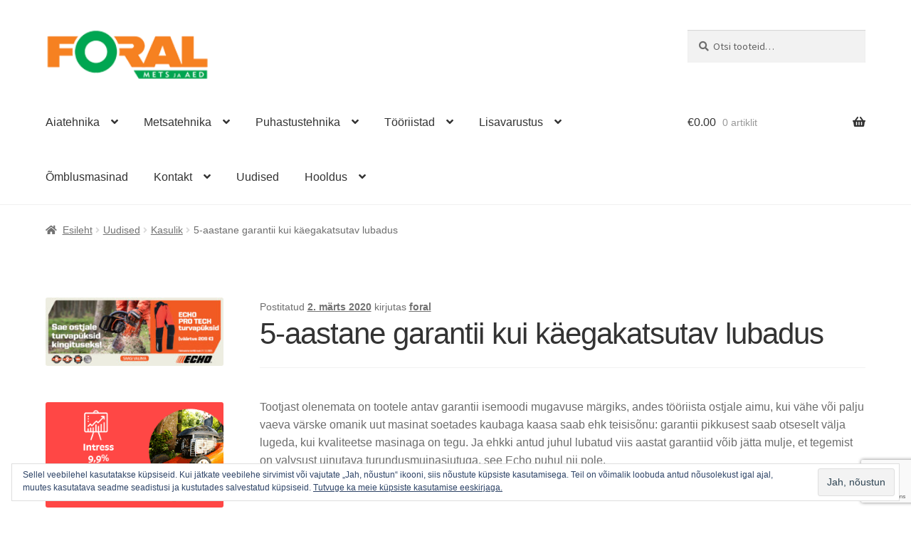

--- FILE ---
content_type: text/html; charset=utf-8
request_url: https://www.google.com/recaptcha/api2/anchor?ar=1&k=6LcAhoYUAAAAAHDH9pqx1HnLxjxtgw-_1oFbzs1V&co=aHR0cHM6Ly9mb3JhbC5lZTo0NDM.&hl=en&v=PoyoqOPhxBO7pBk68S4YbpHZ&size=invisible&anchor-ms=20000&execute-ms=30000&cb=yqlb5odu3yuv
body_size: 48808
content:
<!DOCTYPE HTML><html dir="ltr" lang="en"><head><meta http-equiv="Content-Type" content="text/html; charset=UTF-8">
<meta http-equiv="X-UA-Compatible" content="IE=edge">
<title>reCAPTCHA</title>
<style type="text/css">
/* cyrillic-ext */
@font-face {
  font-family: 'Roboto';
  font-style: normal;
  font-weight: 400;
  font-stretch: 100%;
  src: url(//fonts.gstatic.com/s/roboto/v48/KFO7CnqEu92Fr1ME7kSn66aGLdTylUAMa3GUBHMdazTgWw.woff2) format('woff2');
  unicode-range: U+0460-052F, U+1C80-1C8A, U+20B4, U+2DE0-2DFF, U+A640-A69F, U+FE2E-FE2F;
}
/* cyrillic */
@font-face {
  font-family: 'Roboto';
  font-style: normal;
  font-weight: 400;
  font-stretch: 100%;
  src: url(//fonts.gstatic.com/s/roboto/v48/KFO7CnqEu92Fr1ME7kSn66aGLdTylUAMa3iUBHMdazTgWw.woff2) format('woff2');
  unicode-range: U+0301, U+0400-045F, U+0490-0491, U+04B0-04B1, U+2116;
}
/* greek-ext */
@font-face {
  font-family: 'Roboto';
  font-style: normal;
  font-weight: 400;
  font-stretch: 100%;
  src: url(//fonts.gstatic.com/s/roboto/v48/KFO7CnqEu92Fr1ME7kSn66aGLdTylUAMa3CUBHMdazTgWw.woff2) format('woff2');
  unicode-range: U+1F00-1FFF;
}
/* greek */
@font-face {
  font-family: 'Roboto';
  font-style: normal;
  font-weight: 400;
  font-stretch: 100%;
  src: url(//fonts.gstatic.com/s/roboto/v48/KFO7CnqEu92Fr1ME7kSn66aGLdTylUAMa3-UBHMdazTgWw.woff2) format('woff2');
  unicode-range: U+0370-0377, U+037A-037F, U+0384-038A, U+038C, U+038E-03A1, U+03A3-03FF;
}
/* math */
@font-face {
  font-family: 'Roboto';
  font-style: normal;
  font-weight: 400;
  font-stretch: 100%;
  src: url(//fonts.gstatic.com/s/roboto/v48/KFO7CnqEu92Fr1ME7kSn66aGLdTylUAMawCUBHMdazTgWw.woff2) format('woff2');
  unicode-range: U+0302-0303, U+0305, U+0307-0308, U+0310, U+0312, U+0315, U+031A, U+0326-0327, U+032C, U+032F-0330, U+0332-0333, U+0338, U+033A, U+0346, U+034D, U+0391-03A1, U+03A3-03A9, U+03B1-03C9, U+03D1, U+03D5-03D6, U+03F0-03F1, U+03F4-03F5, U+2016-2017, U+2034-2038, U+203C, U+2040, U+2043, U+2047, U+2050, U+2057, U+205F, U+2070-2071, U+2074-208E, U+2090-209C, U+20D0-20DC, U+20E1, U+20E5-20EF, U+2100-2112, U+2114-2115, U+2117-2121, U+2123-214F, U+2190, U+2192, U+2194-21AE, U+21B0-21E5, U+21F1-21F2, U+21F4-2211, U+2213-2214, U+2216-22FF, U+2308-230B, U+2310, U+2319, U+231C-2321, U+2336-237A, U+237C, U+2395, U+239B-23B7, U+23D0, U+23DC-23E1, U+2474-2475, U+25AF, U+25B3, U+25B7, U+25BD, U+25C1, U+25CA, U+25CC, U+25FB, U+266D-266F, U+27C0-27FF, U+2900-2AFF, U+2B0E-2B11, U+2B30-2B4C, U+2BFE, U+3030, U+FF5B, U+FF5D, U+1D400-1D7FF, U+1EE00-1EEFF;
}
/* symbols */
@font-face {
  font-family: 'Roboto';
  font-style: normal;
  font-weight: 400;
  font-stretch: 100%;
  src: url(//fonts.gstatic.com/s/roboto/v48/KFO7CnqEu92Fr1ME7kSn66aGLdTylUAMaxKUBHMdazTgWw.woff2) format('woff2');
  unicode-range: U+0001-000C, U+000E-001F, U+007F-009F, U+20DD-20E0, U+20E2-20E4, U+2150-218F, U+2190, U+2192, U+2194-2199, U+21AF, U+21E6-21F0, U+21F3, U+2218-2219, U+2299, U+22C4-22C6, U+2300-243F, U+2440-244A, U+2460-24FF, U+25A0-27BF, U+2800-28FF, U+2921-2922, U+2981, U+29BF, U+29EB, U+2B00-2BFF, U+4DC0-4DFF, U+FFF9-FFFB, U+10140-1018E, U+10190-1019C, U+101A0, U+101D0-101FD, U+102E0-102FB, U+10E60-10E7E, U+1D2C0-1D2D3, U+1D2E0-1D37F, U+1F000-1F0FF, U+1F100-1F1AD, U+1F1E6-1F1FF, U+1F30D-1F30F, U+1F315, U+1F31C, U+1F31E, U+1F320-1F32C, U+1F336, U+1F378, U+1F37D, U+1F382, U+1F393-1F39F, U+1F3A7-1F3A8, U+1F3AC-1F3AF, U+1F3C2, U+1F3C4-1F3C6, U+1F3CA-1F3CE, U+1F3D4-1F3E0, U+1F3ED, U+1F3F1-1F3F3, U+1F3F5-1F3F7, U+1F408, U+1F415, U+1F41F, U+1F426, U+1F43F, U+1F441-1F442, U+1F444, U+1F446-1F449, U+1F44C-1F44E, U+1F453, U+1F46A, U+1F47D, U+1F4A3, U+1F4B0, U+1F4B3, U+1F4B9, U+1F4BB, U+1F4BF, U+1F4C8-1F4CB, U+1F4D6, U+1F4DA, U+1F4DF, U+1F4E3-1F4E6, U+1F4EA-1F4ED, U+1F4F7, U+1F4F9-1F4FB, U+1F4FD-1F4FE, U+1F503, U+1F507-1F50B, U+1F50D, U+1F512-1F513, U+1F53E-1F54A, U+1F54F-1F5FA, U+1F610, U+1F650-1F67F, U+1F687, U+1F68D, U+1F691, U+1F694, U+1F698, U+1F6AD, U+1F6B2, U+1F6B9-1F6BA, U+1F6BC, U+1F6C6-1F6CF, U+1F6D3-1F6D7, U+1F6E0-1F6EA, U+1F6F0-1F6F3, U+1F6F7-1F6FC, U+1F700-1F7FF, U+1F800-1F80B, U+1F810-1F847, U+1F850-1F859, U+1F860-1F887, U+1F890-1F8AD, U+1F8B0-1F8BB, U+1F8C0-1F8C1, U+1F900-1F90B, U+1F93B, U+1F946, U+1F984, U+1F996, U+1F9E9, U+1FA00-1FA6F, U+1FA70-1FA7C, U+1FA80-1FA89, U+1FA8F-1FAC6, U+1FACE-1FADC, U+1FADF-1FAE9, U+1FAF0-1FAF8, U+1FB00-1FBFF;
}
/* vietnamese */
@font-face {
  font-family: 'Roboto';
  font-style: normal;
  font-weight: 400;
  font-stretch: 100%;
  src: url(//fonts.gstatic.com/s/roboto/v48/KFO7CnqEu92Fr1ME7kSn66aGLdTylUAMa3OUBHMdazTgWw.woff2) format('woff2');
  unicode-range: U+0102-0103, U+0110-0111, U+0128-0129, U+0168-0169, U+01A0-01A1, U+01AF-01B0, U+0300-0301, U+0303-0304, U+0308-0309, U+0323, U+0329, U+1EA0-1EF9, U+20AB;
}
/* latin-ext */
@font-face {
  font-family: 'Roboto';
  font-style: normal;
  font-weight: 400;
  font-stretch: 100%;
  src: url(//fonts.gstatic.com/s/roboto/v48/KFO7CnqEu92Fr1ME7kSn66aGLdTylUAMa3KUBHMdazTgWw.woff2) format('woff2');
  unicode-range: U+0100-02BA, U+02BD-02C5, U+02C7-02CC, U+02CE-02D7, U+02DD-02FF, U+0304, U+0308, U+0329, U+1D00-1DBF, U+1E00-1E9F, U+1EF2-1EFF, U+2020, U+20A0-20AB, U+20AD-20C0, U+2113, U+2C60-2C7F, U+A720-A7FF;
}
/* latin */
@font-face {
  font-family: 'Roboto';
  font-style: normal;
  font-weight: 400;
  font-stretch: 100%;
  src: url(//fonts.gstatic.com/s/roboto/v48/KFO7CnqEu92Fr1ME7kSn66aGLdTylUAMa3yUBHMdazQ.woff2) format('woff2');
  unicode-range: U+0000-00FF, U+0131, U+0152-0153, U+02BB-02BC, U+02C6, U+02DA, U+02DC, U+0304, U+0308, U+0329, U+2000-206F, U+20AC, U+2122, U+2191, U+2193, U+2212, U+2215, U+FEFF, U+FFFD;
}
/* cyrillic-ext */
@font-face {
  font-family: 'Roboto';
  font-style: normal;
  font-weight: 500;
  font-stretch: 100%;
  src: url(//fonts.gstatic.com/s/roboto/v48/KFO7CnqEu92Fr1ME7kSn66aGLdTylUAMa3GUBHMdazTgWw.woff2) format('woff2');
  unicode-range: U+0460-052F, U+1C80-1C8A, U+20B4, U+2DE0-2DFF, U+A640-A69F, U+FE2E-FE2F;
}
/* cyrillic */
@font-face {
  font-family: 'Roboto';
  font-style: normal;
  font-weight: 500;
  font-stretch: 100%;
  src: url(//fonts.gstatic.com/s/roboto/v48/KFO7CnqEu92Fr1ME7kSn66aGLdTylUAMa3iUBHMdazTgWw.woff2) format('woff2');
  unicode-range: U+0301, U+0400-045F, U+0490-0491, U+04B0-04B1, U+2116;
}
/* greek-ext */
@font-face {
  font-family: 'Roboto';
  font-style: normal;
  font-weight: 500;
  font-stretch: 100%;
  src: url(//fonts.gstatic.com/s/roboto/v48/KFO7CnqEu92Fr1ME7kSn66aGLdTylUAMa3CUBHMdazTgWw.woff2) format('woff2');
  unicode-range: U+1F00-1FFF;
}
/* greek */
@font-face {
  font-family: 'Roboto';
  font-style: normal;
  font-weight: 500;
  font-stretch: 100%;
  src: url(//fonts.gstatic.com/s/roboto/v48/KFO7CnqEu92Fr1ME7kSn66aGLdTylUAMa3-UBHMdazTgWw.woff2) format('woff2');
  unicode-range: U+0370-0377, U+037A-037F, U+0384-038A, U+038C, U+038E-03A1, U+03A3-03FF;
}
/* math */
@font-face {
  font-family: 'Roboto';
  font-style: normal;
  font-weight: 500;
  font-stretch: 100%;
  src: url(//fonts.gstatic.com/s/roboto/v48/KFO7CnqEu92Fr1ME7kSn66aGLdTylUAMawCUBHMdazTgWw.woff2) format('woff2');
  unicode-range: U+0302-0303, U+0305, U+0307-0308, U+0310, U+0312, U+0315, U+031A, U+0326-0327, U+032C, U+032F-0330, U+0332-0333, U+0338, U+033A, U+0346, U+034D, U+0391-03A1, U+03A3-03A9, U+03B1-03C9, U+03D1, U+03D5-03D6, U+03F0-03F1, U+03F4-03F5, U+2016-2017, U+2034-2038, U+203C, U+2040, U+2043, U+2047, U+2050, U+2057, U+205F, U+2070-2071, U+2074-208E, U+2090-209C, U+20D0-20DC, U+20E1, U+20E5-20EF, U+2100-2112, U+2114-2115, U+2117-2121, U+2123-214F, U+2190, U+2192, U+2194-21AE, U+21B0-21E5, U+21F1-21F2, U+21F4-2211, U+2213-2214, U+2216-22FF, U+2308-230B, U+2310, U+2319, U+231C-2321, U+2336-237A, U+237C, U+2395, U+239B-23B7, U+23D0, U+23DC-23E1, U+2474-2475, U+25AF, U+25B3, U+25B7, U+25BD, U+25C1, U+25CA, U+25CC, U+25FB, U+266D-266F, U+27C0-27FF, U+2900-2AFF, U+2B0E-2B11, U+2B30-2B4C, U+2BFE, U+3030, U+FF5B, U+FF5D, U+1D400-1D7FF, U+1EE00-1EEFF;
}
/* symbols */
@font-face {
  font-family: 'Roboto';
  font-style: normal;
  font-weight: 500;
  font-stretch: 100%;
  src: url(//fonts.gstatic.com/s/roboto/v48/KFO7CnqEu92Fr1ME7kSn66aGLdTylUAMaxKUBHMdazTgWw.woff2) format('woff2');
  unicode-range: U+0001-000C, U+000E-001F, U+007F-009F, U+20DD-20E0, U+20E2-20E4, U+2150-218F, U+2190, U+2192, U+2194-2199, U+21AF, U+21E6-21F0, U+21F3, U+2218-2219, U+2299, U+22C4-22C6, U+2300-243F, U+2440-244A, U+2460-24FF, U+25A0-27BF, U+2800-28FF, U+2921-2922, U+2981, U+29BF, U+29EB, U+2B00-2BFF, U+4DC0-4DFF, U+FFF9-FFFB, U+10140-1018E, U+10190-1019C, U+101A0, U+101D0-101FD, U+102E0-102FB, U+10E60-10E7E, U+1D2C0-1D2D3, U+1D2E0-1D37F, U+1F000-1F0FF, U+1F100-1F1AD, U+1F1E6-1F1FF, U+1F30D-1F30F, U+1F315, U+1F31C, U+1F31E, U+1F320-1F32C, U+1F336, U+1F378, U+1F37D, U+1F382, U+1F393-1F39F, U+1F3A7-1F3A8, U+1F3AC-1F3AF, U+1F3C2, U+1F3C4-1F3C6, U+1F3CA-1F3CE, U+1F3D4-1F3E0, U+1F3ED, U+1F3F1-1F3F3, U+1F3F5-1F3F7, U+1F408, U+1F415, U+1F41F, U+1F426, U+1F43F, U+1F441-1F442, U+1F444, U+1F446-1F449, U+1F44C-1F44E, U+1F453, U+1F46A, U+1F47D, U+1F4A3, U+1F4B0, U+1F4B3, U+1F4B9, U+1F4BB, U+1F4BF, U+1F4C8-1F4CB, U+1F4D6, U+1F4DA, U+1F4DF, U+1F4E3-1F4E6, U+1F4EA-1F4ED, U+1F4F7, U+1F4F9-1F4FB, U+1F4FD-1F4FE, U+1F503, U+1F507-1F50B, U+1F50D, U+1F512-1F513, U+1F53E-1F54A, U+1F54F-1F5FA, U+1F610, U+1F650-1F67F, U+1F687, U+1F68D, U+1F691, U+1F694, U+1F698, U+1F6AD, U+1F6B2, U+1F6B9-1F6BA, U+1F6BC, U+1F6C6-1F6CF, U+1F6D3-1F6D7, U+1F6E0-1F6EA, U+1F6F0-1F6F3, U+1F6F7-1F6FC, U+1F700-1F7FF, U+1F800-1F80B, U+1F810-1F847, U+1F850-1F859, U+1F860-1F887, U+1F890-1F8AD, U+1F8B0-1F8BB, U+1F8C0-1F8C1, U+1F900-1F90B, U+1F93B, U+1F946, U+1F984, U+1F996, U+1F9E9, U+1FA00-1FA6F, U+1FA70-1FA7C, U+1FA80-1FA89, U+1FA8F-1FAC6, U+1FACE-1FADC, U+1FADF-1FAE9, U+1FAF0-1FAF8, U+1FB00-1FBFF;
}
/* vietnamese */
@font-face {
  font-family: 'Roboto';
  font-style: normal;
  font-weight: 500;
  font-stretch: 100%;
  src: url(//fonts.gstatic.com/s/roboto/v48/KFO7CnqEu92Fr1ME7kSn66aGLdTylUAMa3OUBHMdazTgWw.woff2) format('woff2');
  unicode-range: U+0102-0103, U+0110-0111, U+0128-0129, U+0168-0169, U+01A0-01A1, U+01AF-01B0, U+0300-0301, U+0303-0304, U+0308-0309, U+0323, U+0329, U+1EA0-1EF9, U+20AB;
}
/* latin-ext */
@font-face {
  font-family: 'Roboto';
  font-style: normal;
  font-weight: 500;
  font-stretch: 100%;
  src: url(//fonts.gstatic.com/s/roboto/v48/KFO7CnqEu92Fr1ME7kSn66aGLdTylUAMa3KUBHMdazTgWw.woff2) format('woff2');
  unicode-range: U+0100-02BA, U+02BD-02C5, U+02C7-02CC, U+02CE-02D7, U+02DD-02FF, U+0304, U+0308, U+0329, U+1D00-1DBF, U+1E00-1E9F, U+1EF2-1EFF, U+2020, U+20A0-20AB, U+20AD-20C0, U+2113, U+2C60-2C7F, U+A720-A7FF;
}
/* latin */
@font-face {
  font-family: 'Roboto';
  font-style: normal;
  font-weight: 500;
  font-stretch: 100%;
  src: url(//fonts.gstatic.com/s/roboto/v48/KFO7CnqEu92Fr1ME7kSn66aGLdTylUAMa3yUBHMdazQ.woff2) format('woff2');
  unicode-range: U+0000-00FF, U+0131, U+0152-0153, U+02BB-02BC, U+02C6, U+02DA, U+02DC, U+0304, U+0308, U+0329, U+2000-206F, U+20AC, U+2122, U+2191, U+2193, U+2212, U+2215, U+FEFF, U+FFFD;
}
/* cyrillic-ext */
@font-face {
  font-family: 'Roboto';
  font-style: normal;
  font-weight: 900;
  font-stretch: 100%;
  src: url(//fonts.gstatic.com/s/roboto/v48/KFO7CnqEu92Fr1ME7kSn66aGLdTylUAMa3GUBHMdazTgWw.woff2) format('woff2');
  unicode-range: U+0460-052F, U+1C80-1C8A, U+20B4, U+2DE0-2DFF, U+A640-A69F, U+FE2E-FE2F;
}
/* cyrillic */
@font-face {
  font-family: 'Roboto';
  font-style: normal;
  font-weight: 900;
  font-stretch: 100%;
  src: url(//fonts.gstatic.com/s/roboto/v48/KFO7CnqEu92Fr1ME7kSn66aGLdTylUAMa3iUBHMdazTgWw.woff2) format('woff2');
  unicode-range: U+0301, U+0400-045F, U+0490-0491, U+04B0-04B1, U+2116;
}
/* greek-ext */
@font-face {
  font-family: 'Roboto';
  font-style: normal;
  font-weight: 900;
  font-stretch: 100%;
  src: url(//fonts.gstatic.com/s/roboto/v48/KFO7CnqEu92Fr1ME7kSn66aGLdTylUAMa3CUBHMdazTgWw.woff2) format('woff2');
  unicode-range: U+1F00-1FFF;
}
/* greek */
@font-face {
  font-family: 'Roboto';
  font-style: normal;
  font-weight: 900;
  font-stretch: 100%;
  src: url(//fonts.gstatic.com/s/roboto/v48/KFO7CnqEu92Fr1ME7kSn66aGLdTylUAMa3-UBHMdazTgWw.woff2) format('woff2');
  unicode-range: U+0370-0377, U+037A-037F, U+0384-038A, U+038C, U+038E-03A1, U+03A3-03FF;
}
/* math */
@font-face {
  font-family: 'Roboto';
  font-style: normal;
  font-weight: 900;
  font-stretch: 100%;
  src: url(//fonts.gstatic.com/s/roboto/v48/KFO7CnqEu92Fr1ME7kSn66aGLdTylUAMawCUBHMdazTgWw.woff2) format('woff2');
  unicode-range: U+0302-0303, U+0305, U+0307-0308, U+0310, U+0312, U+0315, U+031A, U+0326-0327, U+032C, U+032F-0330, U+0332-0333, U+0338, U+033A, U+0346, U+034D, U+0391-03A1, U+03A3-03A9, U+03B1-03C9, U+03D1, U+03D5-03D6, U+03F0-03F1, U+03F4-03F5, U+2016-2017, U+2034-2038, U+203C, U+2040, U+2043, U+2047, U+2050, U+2057, U+205F, U+2070-2071, U+2074-208E, U+2090-209C, U+20D0-20DC, U+20E1, U+20E5-20EF, U+2100-2112, U+2114-2115, U+2117-2121, U+2123-214F, U+2190, U+2192, U+2194-21AE, U+21B0-21E5, U+21F1-21F2, U+21F4-2211, U+2213-2214, U+2216-22FF, U+2308-230B, U+2310, U+2319, U+231C-2321, U+2336-237A, U+237C, U+2395, U+239B-23B7, U+23D0, U+23DC-23E1, U+2474-2475, U+25AF, U+25B3, U+25B7, U+25BD, U+25C1, U+25CA, U+25CC, U+25FB, U+266D-266F, U+27C0-27FF, U+2900-2AFF, U+2B0E-2B11, U+2B30-2B4C, U+2BFE, U+3030, U+FF5B, U+FF5D, U+1D400-1D7FF, U+1EE00-1EEFF;
}
/* symbols */
@font-face {
  font-family: 'Roboto';
  font-style: normal;
  font-weight: 900;
  font-stretch: 100%;
  src: url(//fonts.gstatic.com/s/roboto/v48/KFO7CnqEu92Fr1ME7kSn66aGLdTylUAMaxKUBHMdazTgWw.woff2) format('woff2');
  unicode-range: U+0001-000C, U+000E-001F, U+007F-009F, U+20DD-20E0, U+20E2-20E4, U+2150-218F, U+2190, U+2192, U+2194-2199, U+21AF, U+21E6-21F0, U+21F3, U+2218-2219, U+2299, U+22C4-22C6, U+2300-243F, U+2440-244A, U+2460-24FF, U+25A0-27BF, U+2800-28FF, U+2921-2922, U+2981, U+29BF, U+29EB, U+2B00-2BFF, U+4DC0-4DFF, U+FFF9-FFFB, U+10140-1018E, U+10190-1019C, U+101A0, U+101D0-101FD, U+102E0-102FB, U+10E60-10E7E, U+1D2C0-1D2D3, U+1D2E0-1D37F, U+1F000-1F0FF, U+1F100-1F1AD, U+1F1E6-1F1FF, U+1F30D-1F30F, U+1F315, U+1F31C, U+1F31E, U+1F320-1F32C, U+1F336, U+1F378, U+1F37D, U+1F382, U+1F393-1F39F, U+1F3A7-1F3A8, U+1F3AC-1F3AF, U+1F3C2, U+1F3C4-1F3C6, U+1F3CA-1F3CE, U+1F3D4-1F3E0, U+1F3ED, U+1F3F1-1F3F3, U+1F3F5-1F3F7, U+1F408, U+1F415, U+1F41F, U+1F426, U+1F43F, U+1F441-1F442, U+1F444, U+1F446-1F449, U+1F44C-1F44E, U+1F453, U+1F46A, U+1F47D, U+1F4A3, U+1F4B0, U+1F4B3, U+1F4B9, U+1F4BB, U+1F4BF, U+1F4C8-1F4CB, U+1F4D6, U+1F4DA, U+1F4DF, U+1F4E3-1F4E6, U+1F4EA-1F4ED, U+1F4F7, U+1F4F9-1F4FB, U+1F4FD-1F4FE, U+1F503, U+1F507-1F50B, U+1F50D, U+1F512-1F513, U+1F53E-1F54A, U+1F54F-1F5FA, U+1F610, U+1F650-1F67F, U+1F687, U+1F68D, U+1F691, U+1F694, U+1F698, U+1F6AD, U+1F6B2, U+1F6B9-1F6BA, U+1F6BC, U+1F6C6-1F6CF, U+1F6D3-1F6D7, U+1F6E0-1F6EA, U+1F6F0-1F6F3, U+1F6F7-1F6FC, U+1F700-1F7FF, U+1F800-1F80B, U+1F810-1F847, U+1F850-1F859, U+1F860-1F887, U+1F890-1F8AD, U+1F8B0-1F8BB, U+1F8C0-1F8C1, U+1F900-1F90B, U+1F93B, U+1F946, U+1F984, U+1F996, U+1F9E9, U+1FA00-1FA6F, U+1FA70-1FA7C, U+1FA80-1FA89, U+1FA8F-1FAC6, U+1FACE-1FADC, U+1FADF-1FAE9, U+1FAF0-1FAF8, U+1FB00-1FBFF;
}
/* vietnamese */
@font-face {
  font-family: 'Roboto';
  font-style: normal;
  font-weight: 900;
  font-stretch: 100%;
  src: url(//fonts.gstatic.com/s/roboto/v48/KFO7CnqEu92Fr1ME7kSn66aGLdTylUAMa3OUBHMdazTgWw.woff2) format('woff2');
  unicode-range: U+0102-0103, U+0110-0111, U+0128-0129, U+0168-0169, U+01A0-01A1, U+01AF-01B0, U+0300-0301, U+0303-0304, U+0308-0309, U+0323, U+0329, U+1EA0-1EF9, U+20AB;
}
/* latin-ext */
@font-face {
  font-family: 'Roboto';
  font-style: normal;
  font-weight: 900;
  font-stretch: 100%;
  src: url(//fonts.gstatic.com/s/roboto/v48/KFO7CnqEu92Fr1ME7kSn66aGLdTylUAMa3KUBHMdazTgWw.woff2) format('woff2');
  unicode-range: U+0100-02BA, U+02BD-02C5, U+02C7-02CC, U+02CE-02D7, U+02DD-02FF, U+0304, U+0308, U+0329, U+1D00-1DBF, U+1E00-1E9F, U+1EF2-1EFF, U+2020, U+20A0-20AB, U+20AD-20C0, U+2113, U+2C60-2C7F, U+A720-A7FF;
}
/* latin */
@font-face {
  font-family: 'Roboto';
  font-style: normal;
  font-weight: 900;
  font-stretch: 100%;
  src: url(//fonts.gstatic.com/s/roboto/v48/KFO7CnqEu92Fr1ME7kSn66aGLdTylUAMa3yUBHMdazQ.woff2) format('woff2');
  unicode-range: U+0000-00FF, U+0131, U+0152-0153, U+02BB-02BC, U+02C6, U+02DA, U+02DC, U+0304, U+0308, U+0329, U+2000-206F, U+20AC, U+2122, U+2191, U+2193, U+2212, U+2215, U+FEFF, U+FFFD;
}

</style>
<link rel="stylesheet" type="text/css" href="https://www.gstatic.com/recaptcha/releases/PoyoqOPhxBO7pBk68S4YbpHZ/styles__ltr.css">
<script nonce="bNgP7cewY7Bw7_iPtzlQvQ" type="text/javascript">window['__recaptcha_api'] = 'https://www.google.com/recaptcha/api2/';</script>
<script type="text/javascript" src="https://www.gstatic.com/recaptcha/releases/PoyoqOPhxBO7pBk68S4YbpHZ/recaptcha__en.js" nonce="bNgP7cewY7Bw7_iPtzlQvQ">
      
    </script></head>
<body><div id="rc-anchor-alert" class="rc-anchor-alert"></div>
<input type="hidden" id="recaptcha-token" value="[base64]">
<script type="text/javascript" nonce="bNgP7cewY7Bw7_iPtzlQvQ">
      recaptcha.anchor.Main.init("[\x22ainput\x22,[\x22bgdata\x22,\x22\x22,\[base64]/[base64]/bmV3IFpbdF0obVswXSk6Sz09Mj9uZXcgWlt0XShtWzBdLG1bMV0pOks9PTM/bmV3IFpbdF0obVswXSxtWzFdLG1bMl0pOks9PTQ/[base64]/[base64]/[base64]/[base64]/[base64]/[base64]/[base64]/[base64]/[base64]/[base64]/[base64]/[base64]/[base64]/[base64]\\u003d\\u003d\x22,\[base64]\\u003d\\u003d\x22,\x22KcOWe8KgYMKCdsOjDTpLW8OIw5LDtMOowqDCpcKHbUlybMKAbUdPwrDDiMKVwrPCjMKZLcOPGD9GVAYjc3tSb8OAUMKZworCnMKWwqgyw67CqMOtw757fcOeUsOZbsOdw5skw5/ChMOewobDsMOswrcTJUPCqHzChcORblPCp8K1w6jDtybDr3fCncK6wo1KDcOvXMOAw4nCnybDpQZ5wo/DlMKRUcO9w73DvsOBw7RaMMOtw5rDnMOcN8KmwqdQdMKAeyvDk8Kqw4bCiycSw7TDhMKTaGbDoWXDs8K6w4V0w4oVIMKRw55wUMOtdy3CvMK/FCnCoHbDizxzcMOKZ2PDk1zCjA/ClXPCp2jCk2oyZ8KTQsKpwqnDmMKlwqbDkhvDin/[base64]/[base64]/DnVJvw4jCv8KzQ2VFwo3CosKow5F+w4N9w7RGUMOnwqzCiCzDmlfCkUVdw6TDnUrDl8KtwpFMw74abMKHwp3CrcOtwpprw6opw7/Drj7CtCNgfirCn8Ovw5fCtsKKN8OJw4rDlFTDgcOcSsKENF8vw5HCm8KKCXweb8KDXwEuwoMWwpIvwqI7f8OWMQ3CisKNw7IoeMKXcGhww4ocwrXCijFqTcOYI0TCk8KzNgvCvcKQORd/[base64]/wrBrL3/CqMKTw6LDoMK5bELCkDvCqsK9JsOEI0kBwozDk8O7wp/CnH8qM8KsNcOvw4vCnGPCow3DnVnCswrCvRVUJcKXF39bFwYqwqRddMOawrEmfcKiWyMOQlrDqD7CpsKXAyXCtCExM8KvGz/Dm8O9EnjDksKJecO3HDAWw4HDmMOQUB3CncO2UW3DmV8Lw5kPwpVzw4sLw54bwqcTU0TDlUvDisOmKx4+EDDCocOvwpwWLlvCmMK4cQ/[base64]/[base64]/[base64]/DlyHCinRMw6QLVC7DjMKiw44HPsOww5fDs13CnVbCrT9/[base64]/ClcODw77DsgbCusKHwoM1w5TCtCvCmMKJwrrDgsO2wrzCtsOcUcK4NMOXX34Kw4ZRw794KwrCkHfChWHCg8K9w5sHUsOBVntIwoAbHsOpRAAcw43ChMKDw6fCu8KZw5wLS8Oawr7Dkh/Dr8ORXsOybznCoMOmdjrCqMKhw4JbwojCn8O8wp8NBDnCkMKFEjgOw5zCtS5pw4LDtTh7c28Iw6B/wpl6YsObFVfCigzDo8OfwovDsVxXw57Cn8OTw7DCvMOEVcKhWnHCpsKPwpnCncOAw65LwqXCszoDe214w5LDucKZfAciSMO+w5FtTW/CpMODEWjCqm9Vwp0Pwo8iw75tEy44w5vCtcKNUBrCoSIWw7DClCtfaMKXw4DCvsKnw6Rhw6UpD8OyIHrDoDLDjHBkGMKdw7Zew4DDix4/w41tT8O2w5nCoMKqU3nDj3dBwqfCiUZtw6xuaVfCvzXCnMKOw7vCpGDCgTjDtgxhKMKjwpTCiMK4w6TCgCZ7w5bDtsOOUijClMO5w43Ct8OZVjEAwoLCiBQEFH8ww7TDjMO+wojClkBoIFzDiRzDrcKzC8KHOVx+w6jCqcKVMMKLwolFwqx4w7/CrV/[base64]/MsKWScOaOXfDisK1XXtewpkrX8O2AU7Di3p2wqUYwqovwodbSh7CtgfCjXDDjnrDmnbDh8OKDDtFaTshwq3DiVsyw5jCuMO2w6I1wqHDgMOlVmgow4BMwpt9UMKOPnrCpE/DmsKBYndiFE/[base64]/Dk2cJw5rCsMKbwq5pw50dQ8OWwpPChCnCq8K8wrvDr8O6RMKxey/DvyvCjmPDi8KBwr3CkMOxw51AwpgNw7HDuWDCi8O3wo7Cq1/Dv8KaCWsQwrsPw6hFU8K5wrgiYMK2w7bDhybDsHnDkCoJw6Vkw5TDhS7Dk8KTW8OKwqvCicKqw5cKEDjDsQ0YwqNcwp9Swqphw7tXBcKuAQfCncOSw4TCvsKGVHtVwpdLRXF2w7rDoWHCtmYxBMO/VUTCoFvClcKNwpzDmQsWw6jCi8OYw7M2R8KbwqPDjDDDhlDDnzQGw7fDuFfDtiwCWMOATcKswoXCq37DpSDDrMObwqc2wr5fIsOWw7Iew6kBWcKWwqosCcOhcE5BRcOhJMOvS0Rjw5sTwp7CjcORwrRrwpjCjxnDiVlgQRzDlj/Ds8Kew4lRwoLDnhLCqD0awrvClMKbwqrCnVESwpLDiFPCv8KYbsKMw5nDjcKFwqHDrE4nwoNawrDCs8OzBMOYwr/CrzBuViVbc8KfwrBiQBUuwqYfS8Kew7TCosOXCQvDn8OjCMKaGcKwGUUIwqjCjcK0MFnCs8KKIQbCksOhUcKUwpl/YCPCuMO6w5XDj8O6BcKpw60Ewo1xCAo4AXJzw4HCtMOITnxCBsO1w5bCkMK2wqBrwo/[base64]/CjcK/[base64]/wqzCsSnClcKxwpDCsmYjZ8KlC2sXb8KlQsOkwo/CkcO/wpN3wr3Cr8OVSxDCgVFbw5/DuWheIsKzw5l2w7nCrnrCogd+KQ9kw77DpcKZwoRwwpMcworDm8KMFXXDn8KSwolmwosPLsKCMDbCicKkwonCjMKRw73DuVwEwqbDsgMvw6MfWjzDvMOpDRMfeiAbZsKbFcOPQzZUOMOtw6HCongtwoYELxTDv0xTwr3CtF7DhcOfDz14w7TCgH58wqPCgideYmPDni/DnxHCusOpw7vDlsO/KiPDuT/Dt8KbGi1lw4vDnm5SwqwlU8K5MsOdaTljwqdtTMKYEEhMwqhgwqXDocKuXsOIQgfDuyDClEjDi0jDp8OMw6fDj8O8wrFuO8OkIDJNVwwrIhvDjUnCvQDDinrCjm5ZGcKSJcOCwprCvx/Cvk/DjcKcGTvDiMKVecKbwrHDhMK9X8O0EsKwwp4+P0Rzw4LDmmHCsMKhw5XCuQjCk0DDpS9Aw6/Cl8ORwrQwJ8Krw6nCkmjDn8OfPlvDssOdwrF/QWZbTsKmAxA9w5MOSMKhwqvCusODcsKDw7TDhMOKwobCkB81wpFIwpgGwprClcO7TFvCu1vCpcO3ZRY6wr9EwrdWHcK4eTk2wpjCpMOIw74DLAJ8WMKaX8K+VMKsSB0/[base64]/Cp8KbYDvCvcKrSsKuw5U0UENfBQXCjcKbw4TDjMKBwrrDqR9rDFN3XFjCgcKSFsOKWMKfwqPDsMO6wocSRcOEbcOFw6/DiMOTw5PChyhMYsK7NjYKNcK+w7QCR8KrVsKYw5nCgsK/[base64]/CqMKyw5jDhcKqwrQlQAvClxtxwqE7YMOBwqfChy11HVzCr8KAEcOWGTEpw77Ck1DCnklGwpJdw77ChsOBQjZoPGZdasOBQcKnbMK6w6bCicOCw5A5wr0PTWbCq8OqCggQwpjDuMKoXXd2a8KjU3nCjSlVwq4EKsKCwqsJwoc0InZPUBAGw7JUK8K1w7TCtDk/ZWXClsO7FBnDpcOqw5UTPS5kQXLDjWnCjMOHw6HDqMOTU8Oyw4MSwrrCksKZPsOfXsKwA11Cw558CsO/wpBBw4TDmVXCm8KPA8OLw7jClW7Dpz/CpsKdXSdNwrAdLgbCpA/ChEPCu8K6UyxLw4XCv37Dt8KFwqTChsK9AngHecOCwrzCuQ7Dl8OXB3lQw584wqPDkADDkg5vV8O+w7fCu8K8J3/Dp8OBZ3PCtsKQRjbClcKaXm3CszhpEMKTGcOdwofDncOfwoPCinTDscK/[base64]/[base64]/DmMOgRcOSMcK0b8Kww7/CgV9Ww6XCusKEwpFMwo3CoVzDqMKyTMOOw6V7wr3CuCrClUJjRxHCl8KOw5lJa3DCuH/DuMKWekTDsgkXO2/Dqy7Dg8OvwoY5Q29KI8OtwoPCn0lZw6jCoMKlw6g8wpNCw4kUwpoXGMKmwrfCnMO+w70JTFdrUcK1K23DlsOoUcKow5s6wpMLw5lKGgkowp/DssOMw6PDkQkMw7wjw4RIw5l1w47Cgm7DplfDuMOMalbCicOKfS7CtcKkEzbDocOqKiJvf3F3w6nDnhIAwrkew6hqw541w75IZC/CoUwxPsKfw4zChcOJOsKXUSHDsllvwqchwovCisOLbER4w6PDgcKvY1HDnsKHw7PCkG7ClsKpwpdWasKfw4NNIDnDqMKOw4TDki/CsHHDm8OAXybCi8OSVSXDgMOmw7NmwpnCkHQFwrjCv3LCpyjCh8ORw6TCl2cMw6TCocKwwojDh3zCkMKAw4/Do8ORf8K8By0kR8OeHWhLbmoiw45aw7/Dlx/[base64]/[base64]/DsMKRwr7CukIqOcKaeUg1YcO0MhDDkcOOPMKzOcKXOV/DmwjCpsKvPFZ6EldVwooYMwhpw5fDg1DCh2bCkg/CpQVzScOzHGkVw7JZwqfDmMKaw7TDqcKKTwB1w7HDmylLw7Q+RiFeUTvChC7CsX3CssOPwrw4w4PDkcOCw79OBh0PfMOdw5vCrQDDjH7ClsOyA8KlwrnDlmLCp8OvesKRw5osQTkabsKYw45Sc0zCqsOuK8ODw5nDlHduVDjCjWQywoR9wq/DjwjCiGcqwpnDocOjw5M/wq3Cr2MWJ8O7RkAYwpliQcK5YXnCr8KJbFfDtFw6wp86R8K7eMO5w4t+VcOeUD7DoldWwr0Rwp5+TnlfU8K/dMK7wpdMWsKbQsOgOn4qwrfCjAfDjMKJwosQLGNdWhEawr/CjsO2w4/CucOtVXjDp1JuaMKNw70BZsO0w7DCphYNw5fCtMKOQytTwrRGD8O4NcK4wpNVMxPDrGFYTsORLQzCicKBN8KCTHXDgHLDusOEeRIHw4h2wpvCqCvCrTjCgzzCm8O+wpLCgsKDI8KZw5F6DsOtw6A+wptLS8OAPy/CjwADwozDgsK7w6PCoCHDngvCiR9AasOzfcKkCz3DgMOCw45Jw6EEQHTCsjzCpMKOwpzDssKHwrrDiMKFwqvCnVLDrD0mCQLCpjFLw7TClcKqCnZtCTZXw6zCjsOrw6U3TcOaS8OFDEA+w5LCscOwwqfDjMKpHmjDm8Kww4pXwqTCnTsGJcKiw4pUAwfDn8OgPMO/HGvDnVYASkMVV8KIcMObwqEGEMOJwq7Cnhd5wpzCoMOew5vDg8KBwrnCvsKjR8KxZMOTw6taZMKtw6VyE8O3w5fCrsKhfMOGwpU9csKfwr1awrDCi8KmMMOODnnDtAAjfcODw6gSwqMpw7Zfw70PwoDCgTQFYcKqB8OgwpgVwpLDrsOKAsKNNy/DoMKRwo/CuMKCwokHAMKAw4fDmBQ/O8KCwoknUHJVcMOEwqFtGwhjwpQmwoZewrLDo8KswpVqw699w4jDhgV/aMKXw4PCicKjwoXDmVPCkcKPN1k5w7w/NsKAw5lQM03Cnk3Cp11ZwrrDvwXDslzClMKbY8OWwr9HwprCjE7CpU7DpMKsBzXDqMO1bsK1w4/DmEMzBHfCvMO5RF7Cr1Rhw6DDm8KUUmfCiMO9wodDwptYDcOmLMKpdijCgHLChGYDw4N9P3zCpsONwozClMOpw5XDmcO8w4knw7F/[base64]/CmUELJm/Dj2XCiUzDjG7DhMKjw4kyw4HCosOaw5s0w6o5BHILwoY0HMOKasOyP8KEwo8Yw4sMw7/[base64]/Cl3CiTpmwoBhw5TCnMOlZkg9c8KWGhvDty/ClQdrVhczwpgkwp3CmFrCvx7DkwYuw5TCsjPCgGpcw4Qbw4PCuSjDlcOnw4scF1Q1AcKbw7fCgsOgw6jDlMO2wpvCviULdcO/[base64]/Pz/[base64]/DsFzDnihOWxXCssOiwrgxQ2pMw5DChV1XwozCtMKoCMO+wowUwoFUw6VQwo9HwrPCgXnDuAnCkgjDpArDrB5zFMKeAsKzdW3Dlg/DqBUsDcKcwoTCnMKAw4BIc8KjKsKSwqLClMKkdUDCr8OUw6cQwoNNwoPCl8OJchTCq8KfCsO0w6nCusK4wowxwpEFLRDDmMKcW1bCjS7CrVQXUEJuU8O3w6/Cpm1RL1nDj8KjDcOYGMO2FCQWb0QvIB/[base64]/CpAwATFhQwowiEHIRwovCu8Kjwr5Kw5RTw63CkMKYwqQkw4kywojDjDPCnibCg8KgwovDtTrCmmTDtcKGwoUpwocaw4JZNMKXw4/DhD9XQ8KKw5FDasOHEMO4MMKCchMuYMKCIsO4RF8Mc3FWw6Jqwp/Dv3MeY8KfWFkJw61hCGzCpQbCtsOvwqUtwp7DrMKswpnCoW/DqFxmwqUpYsOQw4FOw7fDusO4GcKUw5nCmD8Ewq8TNMKPw4wjZnxOw5rDpMKHIsKZw5QGYDzCssOMU8KYw5nCisOew7NGKMOHw7fCv8K5RcK1XAPCusOMwpTCvSDDsQ/CrcK6wrvCv8ObYcO2wqvDmsOfTnPCmWfDnxfCmsO8wpFaw4LDswQRwo9awqRCTMKKwoLDrlDDicKpI8ObMmMFScOOQiDCtMO1PjlBEsKZdMKZw453wpHCiDdhHcOGwooCaynDncO/[base64]/[base64]/CjkvCssOSGsOBQMKGeQkyXsOMZsOxe03DsVhDEcOywqjCrMOXw5HCtzAJw6QOwrc4w5liw6DCkh7Chxs3w7nDvDPCj8OMdDwgw6Nswrs8wo0MQMKmwow3QsKFwo/CmMKxB8KVXzdRw4zCnMKHBlh4X0LDucKdwo/CpRjDijTCi8KyBgDDn8KUw77ChyY6TcKVwrUBYy4bZsO/[base64]/CmHDnCTDssKfHsKSWsKtTnvDuTgpaVU0GcOcwqkTw7PDpVYMCE45T8OiwrpfbyNHQwImw41wwqYQK3Z3OsKrw4t/wogeYUNAJFgHLDDDt8O7ImcXwo/Cl8OyGsKqIgfDmD3CpTwkZTrDp8KMbMKbf8OewoPDrx3DjBZRwoTDhHDCrsOiwo8iVMKFwqxqwolqwqbDssK5wrTDlsKBaMK1KlYkMcK0C1QvZsK/w7DDtDPDi8OUwqXCo8OeCCbCry02QsO4DCPChcOHOcOKQnbCn8OoVcO6OsKKwqHDpDQDw54twpDDlcO9wrFWZQXDlMORw5kALjxWw7FqFcOkHAvDqsOpVUVMw43CunEdNMOEJ1jDksOMw43CtgDCrWjCk8O9w6TCpnwkScK6PjvCiXbDtMKqw5N4wpvDjcO0wpYLOF/[base64]/Ci8KVwoZHwrvDksOmw6/Dr8O5OiM2wpBbw5ctBwhGw4pSBsOQFMKPwqJBwo9YwpHCsMKAwq0MG8KTwpnCnsOJPxTDncKcExNGw74cE2/[base64]/woTDnzdzHyBGe8OjJcKJIg7CkMOkE8KNw5Jac8Kfwox/[base64]/[base64]/[base64]/w7jCnMKqdUfConlrFhLDtnLDgcKcPx57Cl7DmARYwqkewqLCvsOcwonCp0PDrsKEKMOXw7zClF4LwqLCs1DCowNjWVDDvgl3wo0zNsOMw4krw7x9wrA5w7o4w6tLEcO/w5QVw4vCpQoBCiTCv8OGQsO0CcOcw4sFEcOlemvCg3MrwqvCvjjDrGBJwq0ow7kpIhdzIxnDhxLDpsKKB8OQeBnDosK4w71tAB0Lw5bCksK0cSTDpBh4w7vDt8KZw4/[base64]/DmwR8w69mDcOXbHAQUsKQwqbCk8OIw4/Di8OtOcKLwoksQ8OGwozDoMOsw4nDhEsERxzDl0YkwoTCtmLDrW94wrMGC8OLw6XDusOBw4/CrcOyBW/[base64]/DhldKdMK5w7wNdMKrwoo2VX7DpMOVLhhWNsKHw7XDmjDCnBE9Mm5Nw6rCvsOyS8Ogw541wqgHwoBYw4lIeMO/w4zDpcKoMnzDncOgwoLDh8OWMkLDrcKuwqDCvn3DrWTDp8OfdhQ/TsKqw4tZw6fDq1bDn8OcI8KPTQLDlinDgsOsH8O0Kw0hw6QfVsOlwrMHFcOXLRAFwq3CvcOhwrtlwqgWd0LCu0o+wobDgcKCw6rDnsKgwqpBNGHCrcKOCzQFwrXDoMKGHT86BMOqwrXCoD7Do8OLQGoswrvCksKjJsOmY07Cg8O7w4/DkMK4w4PDiUtRw51ccDpTw49LcUUeK3nCj8OFKWfDqmvCgU7DqMOnXkjDn8KCOzDDnl/[base64]/CqMKgbiHCrsOXwpzDlMOCwrESZ3cQwrEEDcOrXMObGFvCvcKzwq/CsMO7P8OQwqA8AMOKwqDCqsK6w6l3NsKERsKCfzDCjcOywpIOwqRcwoPDj3/ClcKcw6PCvQPDnsKtwp3DicK6PcO/[base64]/w6fCiC7DtcKdU8Okw6w4BGvCpMKrTTURwr5mw5TCtMKrw7zCpMOPasK8w4FYYzzDnMOhV8K/[base64]/w5jDlMKtw6EKLsKow5/[base64]/[base64]/DiMOLJUfChcK7bsOfwr1cwrTDicOiwrvCscOcw6fDr8OkCsK2THXCocOCcF4rw4vDuX/[base64]/ccKYYsKSBFXCt8KvYcOdbcKqOMOOw6LDiy7DgV8KVcOawrXCogfDsj0ywpLDo8Kjw47CjMK9bHjCkcKRw7Aow6bDqsOJw57DixzDlsOGwoPCuz7CjcKfw5HDhV7DvMOsVDPCosK2wp/DimLCgRDDuQdww4t/[base64]/[base64]/wrVLFnjDmjonO8KPC8Kdw74zwqrCq8KPZ03Cin4jw5hGwofCo0wWwqlmwqg9GFzDlH5RNUR2w6zDn8KbS8KmMEvDr8OCwpl+wprDu8OMNsKpwp5Tw5QwbEo8woZLFHjCqSXCkHjDjlTDtCvDhUVpw6bCjhPDncOzw7TChAzCg8O4VAZfwqAuw7N7w4/[base64]/Dt8KJwobDuFYlw5fCvQgBLMKXw5fDqlQtHcKfV33DrsKgwq3Dp8KhBcOMe8ObwqnClBrDqgdPGzDDicKxB8K0wr/Cm0zDj8KZw49Iw7fClmnCo1bCosKrcMOHwpcTe8OVw4jCksOWw5Z6wo3DhGvCuC5SUBsdLGRZQcOabHHCryTDrcKKwozDgsO2w6kDw7DCqhF2wpkBwovDgsOANyYfP8O+ccOaZ8KOwqfDscKRwrjCj23Du1BIMMO/U8KzTcKQTsOBw6fCii4KwpzCoD1vwpclwrBYw7HDvMOhwrXDnWrDsXrDgMOYJm3DjSDCh8OGLn5lw41/w5/DocObw55zNALChMOeMEx/KGEzGcOxwrJOwpViNih3w6dDw5/[base64]/DmMOjZXcyw5DDkj3CnMK7P8OPPsOUw67DgsK/[base64]/ChcOGwq3DosO3YsKxwqQEecO8W8OdM8OYOS11worCl8KvbcOiQwYcBMO8NmrDrMOhw7J8aCnDiQrCojLCg8K6w7LDjgbCvAzChcOjwo0Yw58GwpM+wqvCq8KDwq3CjT1Ew4BaYGvDpMKkwoF2eUZXJ31/RDzDosKWWXMtXloTUsOfI8KPUcKbVUzCtMOdMFPDk8KtL8OAw4jDnAIqCQcWwrh4VMO4wqrCqwplD8K/cS/DgsOvwppaw64iC8OYDxTDuhjCjnw3w60jw7HDosKcw5TCk38ROkN3UMOXKsK/JcO0w4bCgRdKw6XCpMOqbBMTS8OhZsOkwr7DscOeGB3DscKSw5YewoM3bybCt8KVSVrDvXRKw57Dn8KoSsKmwpXCrkIfw4TCksKLBcOfH8O3wp8nCU/CtjsORB9twp/CtRk9IcKRw43CmwjDhcOqwrUSM1jCs33Cq8KlwpI0LlprwpUUUnvCgDPCrMO+TwMmwo/DmDoIQ2Y2VWw8fRLDiyNNw7ItwrBtD8KYw4tqc8KYRMO8wqs4wo0tZVZVw6bDkht4w4d/XsOLw4svw5rDv37CgmgdT8Oww5tUwrtBWMKawq/[base64]/[base64]/Dvl/DvcKew4vCok7ComHCqcKxw5o1w6Z/wqVPVB0Lw5fDtMKfw6sewojDv8KdWsOrwrdMLcObw6A6Gn/[base64]/VcO/w75WWHE2JwDDuMKSw5RxQMOOPnvCsADDu8Kyw41YwoofwpHDp1jDhXUuwqTCjsKDw7lCCMKpDsOyQDHDtcOGHA5Nw6dXI081Ek7Ch8OnwoomcQ5/EsKqwqDConjDvMK7w4l8w7xXwqzDpcKsDn47X8Ordz/CiArDtsOVw4NJMn/CksKdZG7DocKPw4Efw7Mswo5aBi3DjcO+OsKfd8KKenx3wp/Dr0pXAhPCuXRCMMOkL0lswpPCisKJAi3Dp8KAPcKbw6vCncOqFcONwoQQwpDCpMKWDcOXw4rCucOPccKFIAXCsizCmQkeUsKOw6XDhcOUw75Jw4A8dsKSw5pNDCnDvCIaKsONI8K+TUMsw7w0UsO8R8Ogw5fCk8Kbw4RvaB/Dr8O3w6bCnkrDpmjDkcK3DsKCwpTCl1fDpSfCsnPDg1pjwoVTQsKlw7fCoMKkwpsxwpvDjcK8Z1cqwrt7LsOeIkNVwol7w6HDgnkDQQrCiWrCjMKVw6UdXcO2wrhrw4wawpjCh8KIEisEwq7CjmtNe8KiD8O/[base64]/[base64]/CoGEvFCk3LX3CuMKdw4oswrMnwpo9MsKWEcKNw4AawoIGQmbDrcO1w7BewqPDhD01woUGYMKuwp3Cg8KLe8KYAFjDocKpw4/[base64]/CpVQAw4o4w4jDosKVRmobdSbCg8OdwqTCusK5UsOjdcOUK8KxcMKaFcODXyfCuBVeYcKowoTDosKzwq7Ch3o+MsKOwpLDp8O7Xg4Zwo3DnMKfA17CoXAUUS/CmzcmbMO3UD3DqFAXbiDDnsKfVG7ClF1Pw6x+IMOeIMK9w5vCpcKLwrEqwq7DiBvClcKMw4jDqjxvw6LDo8KnwpcYwpJ4E8OIw7sgAcOfQH4ywoPCgcKtw4NQwq1Gwp/CkcKIQsOvDMK3EcKpH8KGw5YyNC7DtlXDtcKmwpoPbMKgXcKzImrDjcKswpc+wrvCoB/[base64]/CtV4wH8OBw7lSdcOYwrgzcALCmzMFw6LDpMOXOMKmVcKQdMOIwpjCicKlw5NPwpsSRsOwdmnCn0N1w57Dhj/[base64]/DhSnCvcODwqMLwosnwqkmXgDDhwrCpMKvwrF2wpUhdWwQw4AEM8O+Q8OtecOewqByw5LDriEiw53DsMKvQwXCvsKmw6dNwoHCnsKkA8OJXkPChSDDnz/[base64]/Dg8OPEMOCw5LCsyZhf0vCqn3DlV/Dp8OXS8K5w5zDvGPDqg3CpMKKMUZjN8OdNsKcN0gTCA8NwoXChGhCw7bCn8KWwr06w5PCicKuwqk6OVsCKcOhw6/DiThgBcOnaGs5OQYYw7BVCcKlwpfDmTJqKENlL8OhwqAOwptAwqzCn8OTw5wPS8OdMcOPGiHDjsORw5x9RMKJKR98f8OTMTfDoioJw6EaEsOZJMORwrF8dTEresKaWA/DlkNbYC/CsX3CiiApZsK/w7vDt8K5TyJDwqUSwpdsw614bhNKwq0JwqjCmADDgsKjG2gxN8OuFzpswqR7YC8hNXtCVSZYD8KHVMKTccOHBQPCvi/[base64]/DusKeTMOAwoM2wrfClsKtw73CssKXQMKSdXZrc8KfEQrDkz7Ds8KLNsOWwqPDtsKyPg0XwozDmsOXwoQNw6XDozPDjcOqwonDlsOxw5jCpcOaw7YoPA9/YQfDi2h1w4F1wowGAUR+YkrDnMOqwo3CinHDtMKrE1bDikXCk8OhG8OVP0TDnsKaBcKiwqAHDmV2Q8Kcwp5yw7/DtiBJwqDCosKVJ8KWwo8rw4UZM8OuNBjCs8KYOcKOfARywpfCo8ORecK8w74JwqpwNjZfw6nDgAsBLMKhCsKBdXMUw54Qw77DiMOkf8Kqw4FfYMOyFsOGHh1bwpjDmcK7PMK5S8KMesOfEsOUWsK0R2o/Z8OcwoUfw5rDnsKTw55BfQTDrMKNwpjCsh9HSyAQwqrCjGImw7HDrTPDgcKtwqVCZwvCpsKjFgDDusOqc2TCpTLCtlZGYsKtw7/DmMKqwoBTNcKHAcK/wpM9w5fCgXpCNcOETMOFZl0xwr/Di19QwocXFcKGDMOWPmfDjGAXScOywrXCuhXCj8OrS8KJf3VoXmUOwrMGGQzDpzgGw4TDkT/DgXVKSAjDmh3CmcKaw55qwoLCtsKJJcOOQ3Nvd8OWwoMnHlbDjMK8GcKJw5XCmgpoB8OHw7VsVcKxw7UQbyBuw6hMw73DoGpzU8Orw4/Du8O6KMKOw5hhwoBxwoR/w7ohcxkPwpXChMORWw7CrTlZXcOJKcKsbcKiw4tSOTbDgMOYw6DCr8Kgw7/[base64]/[base64]/FMKLwqs6XVLCl8KuwppxBB8wRMObwpbDniTDicOQwqQGVQfCmWx+w4Z6wpx8PcOHKynDtnDDqsONwqM8w5x1NRTDu8KENmrCu8OEw4fCjcK8SRJ+ScKgwpDDjkgiXWQZwoU1L3bDiFrCojxheMO3wqEMw7nCoi/DllTCphjDiErCi3bDlMK8VcOOWCEew74KFyxXw6kqw71RPsKPNy0xblVmDzQQwpPCmGrDkVvCqcOSw6U4wogmw6/DpMKcw4xyVsOkw5zDosOWJgnCgXTDj8OxwrA+woxQw4A9JkPCrXJzw4YRVzPDtsOzEcOWZTrCrWAEY8ONwrc4NmcoEMKAw4DChXlswpHDq8KfwojDm8OrLV94XsKSwqHCj8OEeyXCq8OOw6TCmg/Ci8KpwqLCnsKPwqFMLB7CsMKaQ8OadjLCgcKfw4nCmRIrwpfDlQ4awo7CtwkGwoTCpcKLwp13w7w5wr3DicKCZMOmwp3Dsi94w5E0wqkiw7jDtcOnw7Evw7dLJsOgOS7DnF/DpsOAw5UCw6UCw40kw48NUxpaScKdAMKDw58lEFzCrQHDhMOFUV8tD8K8OXJlw6MNw4XDmcOow6XCksKyFsKpXsOQXVLDmsKuNcKIw5/CjcO0KcOewpfCv1rDlF/DogrDqhs7C8KSF8OdVznDh8KjDlsAw57CkTzCiCMiwpvDp8OWw6Y7wq7CqsOaGMKOEsKwA8O0wpspAg7CpU1HRETCnMO+cxM6H8KBw5QJwqZmEsOswoMUw6pSw6AQecO0F8O/w417EXVTwo80w4LDqsOLcMKgWz/ClcKXw7t1w7fCjsKJWcOUwpDDvsOqwp99w6vCicOFR03CrkhwwqXDhcKZJGonV8OVWlLDsMKBw7lFw6vDlMKBwr0YwqXDsUBSw6kxwos/wqxJTBXCv1zCnHjCp0PCn8OjSkLCgE9NecKDUzPCiMO7w4kVJzpvY294PMOOwqDCm8OXGE3DhCU7BXUgXn3CliNPf3IxXAMJUMKEAEjDt8OzNcKewrTDiMKHRWUjQCLCpcOuQMKJw6/DgFLDpXzDm8OUwrPCkzoIL8KYwqLCvBTClHTDusK8wpbDmcOcVkl2G3vDs18mbz5DD8OUwrPCu0ZuaU1kdCHCpsKab8OUbMKcHsKsPMOxwpV6KE/DpcOVHGHDsMKVw5xQa8OLw5J+wofCjHBmwo/Dq0ktI8Oub8O2Z8OLWAfCjn/DuHtmwozDpzfCvlgxX3LCs8K3K8OsdD/CpkVfLsKXwr9oNQvCnQhMw6xgw4vCr8ORwo1YbWLDgh/CgWIjwp3DlC8Ewr/Di01Iw5/Cl0tNw5TCgikvwq8Sw4M6wqZIw7Zzw6liJMKEworCvG7Cr8OxYMKoJ8Kzw7jChwR7S3AqV8KHw4zDnsOXDMKowoRswoQZEylswr/CsEI0w6jClQtiw7TChEJXw78Nw7TDjy4awpcdwrTCtsKGclDDrwdKfMOmQ8KNwoXCosOCbgM0NsO8w4DCnyPDlMK2wo7DncONQsKfCRgLQSEhw4DChXVgwpzCh8KGwp9Hwr4TwqDCtyjCgcOOUMKSwqp4fg4HEcKuwrYIw4DDtMO+wo1tCsKwGMO/QlrDr8KJw7nDnwnCvMKxdMOeVMOlIllhaxoFwrBRw5xxw6vDpzTCvwQ0LMOaaCrDgygQfcOGw5rChVpGwqvCkV1NFEvCm07DmC1/w6JIPsO9Qixfw5gCPjdrwqvCtxzDu8O/w5xMccKFDMODGcKew6Y5WMK9w7DDusONeMK9w67CgsOTDEzDpsKawqMXIU7ChGPDqxsLMsOsfFBiw4LCkmLDiMKgS2XCkEJEw49UwrLCq8KPwpjCpsK+eznCn1bCq8KSw4TDgsOJe8ORw4ROwqrDpsKHClU5byUKL8KnwqbCmE3DpnfCqQMewqgOwpHCqMOfJcKULg/Dn0k3V8OjwqzCiXRxSFk7wojDkTglw4NpQzvDliTCr0dUPcKgw4fDrsKnw4QIX2nDssOFw53CocOfCsKPT8OLa8Oiw4XDpFrCv2fDt8KmS8KwCCfDrCIzAMO+wo0RJsKuwoMoFcKiw7Jswp5HHMOBwqDDo8KzUDguwqbDj8KvGi/DvFrCucOuVQXDhi5qOHFVw43DiVzDkhjDpzUBc1DDuSzCtGpTehgzw67Cu8OecR3Dn1hSSxp0fsK/w7DDrQ84w652w7Zyw5c9woXDssKSFg7CisKXw44qw4DDqVE1wqBKNFpTS0DDvjfCjx4QwrgLcsKpXwAUw5vDqsOMwqzDoyIHJcO7w7FBYnsxwqrCmMKdwrPDosOqwpnCksOvw4DDuMKbS1tuwq/CjGt7PyvDucOAHMODw7jDlsOlw4Bpw4vCp8OuwpjCicKJDE7ChSp9w7PCj3bCgGbDlsOuw7clRcKXC8KsJEnCnDARw4vCk8ODwr1/w5XDiMKowpzDlm0QL8Oqwp7CkMOrw6BLWMK7Rk3CrMK9JgDCisOVU8KCUgRcVnwDw4s2XTlqRMOoPcK3w5LCnsOWw5M1HsOIV8KyFmFzbsOUwo/DvEvDtgLClSzCkyl1CMKXJcKNw4YGw4B7wqBrJjzChsKhcyvDssKbbsK8w60fw6ZvJcK9w5rCvMO6w5LDiRPDrcKow4jCmcKUanjCulAOb8OrwrXDhsK2w5pXIgAfCwfCrjtCw53Cl04Pw6XCscOiw7DCpcKbwrXDg0fCrcOdwrrDi3/ChQTCj8KJKxNywq9pbVTDvcOQw5fCsFfDt0DDmMO6eihjwr4Kw747QCwjWW9gVRxfLcKFQMOkFsKPwojCpjPCscKHw7xSQh1yA3fDjXUEw4HCvMOqw5zCmitgwqzDkBdnw5bCpAFwwrkSV8Kdwo1ZOMKowrEWYDkxw6/[base64]/[base64]/wr3CuMK9fDbDkMK9w6oMw6bDoMOAw4xJdkbDmMKXDRTCp8KJwpVhdxEMw51bY8Oiw7zChMKPB2AIw4kJYMOlw6BDKSdewqVWakPDp8KKZQHDq34TccOJwpbDs8Okw5/DjMO3w79+w7XDgcK4w5Zqw7nDvsOhwq7CoMOyRDQyw5zCqMORw4nDhjhVAFpLw6/DoMKPOnrDkn3DmMOcU2XCr8O/ZcKCwoPDn8Opw5rDmMK1w5p9w5c/wqsDw4rDqF7DinbCs1XCrsKfw4XDsHNZwqRCMcKOI8K2BMOowrvCssKpesKcwqcoM3BXesKlbsOtwq8ewoZfIMKZwpweLxhUw4AuBsOwwrY1w7nDoXg8egXDg8Kyw7LCrcOeWDjCiMOtw4wWwqQVw6dzAMO5bElDJMOdcsKDC8ODDgvCvm00w57Dnl1Rw79jwq9bw5/[base64]/w6o9EcOlNcO9w5TDqSVfw7nDiWFew4vCiMKywqnDosOmwpPColzDlg1Sw5DCihTCjcOa\x22],null,[\x22conf\x22,null,\x226LcAhoYUAAAAAHDH9pqx1HnLxjxtgw-_1oFbzs1V\x22,0,null,null,null,0,[21,125,63,73,95,87,41,43,42,83,102,105,109,121],[1017145,826],0,null,null,null,null,0,null,0,null,700,1,null,0,\[base64]/76lBhnEnQkZnOKMAhnM8xEZ\x22,0,0,null,null,1,null,0,1,null,null,null,0],\x22https://foral.ee:443\x22,null,[3,1,1],null,null,null,1,3600,[\x22https://www.google.com/intl/en/policies/privacy/\x22,\x22https://www.google.com/intl/en/policies/terms/\x22],\x22cc2QlSTGGa+zBNcJbzwfqcID20xJZlbUuBKsZnMHMNY\\u003d\x22,1,0,null,1,1768849940079,0,0,[12,182],null,[197,152,71,201,54],\x22RC-8UEriJCK0GO61w\x22,null,null,null,null,null,\x220dAFcWeA6XkNBKwsIUtxeqHRsmD73A6v719ZeXbRbwbIlhIeOW-m8YIkwbMVi_cvlZGWw2T5zA9lA8EmD27-d02ILcR59RTGFsMg\x22,1768932740145]");
    </script></body></html>